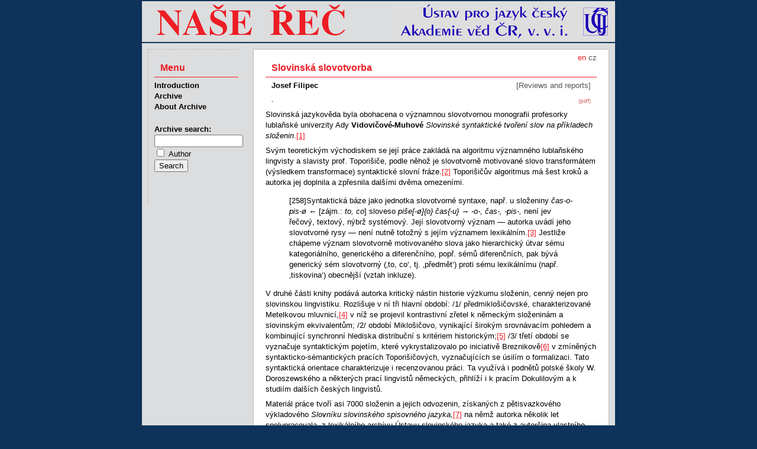

--- FILE ---
content_type: text/html
request_url: http://nase-rec.ujc.cas.cz/archiv.php?lang=en&art=6970
body_size: 12407
content:
<!doctype HTML PUBLIC "-//W3C//DTD HTML 4.01 Transitional//EN" "http://www.w3.org/TR/html4/loose.dtd">
<html>
<head>
<meta http-equiv="Content-Language" content="cs">
<meta http-equiv="Content-Type" content="text/html; charset=utf-8">
<meta http-equiv="Content-Style-Type" content="text/css">
<title>Naše řeč – Slovinská slovotvorba</title>
<meta name="keywords" content="čeština český jazyk lingvistika literatura">
<meta name="author" content="redakce Naše řeč, ÚJČ AV ČR, v. v. i. - naserec@ujc.cas.cz">
<meta name="robots" content="index, follow">
<link rel="stylesheet" type="text/css" href="css/screen.css" media="screen">
<link rel="stylesheet" type="text/css" href="css/print.css" media="print">
<link rel="icon" type="image/vnd.microsoft.icon" href="img/favicon.ico">
</head>
<body>
<div id="page">
<img id="head" src="img/banner.png" alt="Časopis Naše řeč">
<div id="text">
<div id="lang">
en <a href='/archiv.php?art=6970'>cz</a> </div><h1>Slovinská slovotvorba</h1>
<p class="autor">Josef Filipec</p>
<p class="rubr">[Reviews and reports]</p>
<p class="pdf"><a href="archiv.php?lang=en&pdf=1">(pdf)</a></p>
<p class="abs"><strong>-</strong></p>
<p>Slovinská jazykověda byla obohacena o významnou slovotvornou monografii profesorky lublaňské univerzity Ady <strong>Vidovičové-Muhové </strong><em>Slovinské syntaktické tvoření slov na příkladech složenin</em>.<a href="#_ftn1" name="_ftnref1" title=""><span><span><span><span>[1]</span></span></span></span></a></p><p>Svým teoretickým východiskem se její práce zakládá na algoritmu významného lublaňského lingvisty a slavisty prof. Toporišiče, podle něhož je slovotvorně motivované slovo transformátem (výsledkem transformace) syntaktické slovní fráze.<a href="#_ftn2" name="_ftnref2" title=""><span><span><span>[2]</span></span></span></a> Toporišičův algoritmus má šest kroků a autorka jej doplnila a zpřesnila dalšími dvěma omezeními.</p><blockquote><p><a id="258" name="258"></a>[258]Syntaktická báze jako jednotka slovotvorné syntaxe, např. u složeniny <em>čas-o-pis-ø &larr; </em>[zájm.: <em>to, co</em>] sloveso <em>piše[-ø]{o} čas{-u} </em><em>&rarr; -o-, čas-, -pis-, </em>není jev řečový, textový, nýbrž systémový. Její slovotvorný význam &mdash; autorka uvádí jeho slovotvorné rysy &mdash; není nutně totožný s jejím významem lexikálním.<a href="#_ftn3" name="_ftnref3" title=""><span><span><span>[3]</span></span></span></a> Jestliže chápeme význam slovotvorně motivovaného slova jako hierarchický útvar sému kategoriálního, generického a diferenčního, popř. sémů diferenčních, pak bývá generický sém slovotvorný (&sbquo;to, co&lsquo;, tj. &sbquo;předmět&lsquo;) proti sému lexikálnímu (např. &sbquo;tiskovina&lsquo;) obecnější (vztah inkluze).</p></blockquote><p>V druhé části knihy podává autorka kritický nástin historie výzkumu složenin, cenný nejen pro slovinskou lingvistiku. Rozlišuje v ní tři hlavní období: /1/ předmiklošičovské, charakterizované Metelkovou mluvnicí,<a href="#_ftn4" name="_ftnref4" title=""><span><span><span>[4]</span></span></span></a> v níž se projevil kontrastivní zřetel k německým složeninám a slovinským ekvivalentům; /2/ období Miklošičovo, vynikající širokým srovnávacím pohledem a kombinující synchronní hlediska distribuční s kritériem historickým;<a href="#_ftn5" name="_ftnref5" title=""><span><span><span>[5]</span></span></span></a> /3/ třetí období se vyznačuje syntaktickým pojetím, které vykrystalizovalo po iniciativě Breznikově<a href="#_ftn6" name="_ftnref6" title=""><span><span><span>[6]</span></span></span></a> v zmíněných syntakticko-sémantických pracích Toporišičových, vyznačujících se úsilím o formalizaci. Tato syntaktická orientace charakterizuje i recenzovanou práci. Ta využívá i podnětů polské školy W. Doroszewského a některých prací lingvistů německých, přihlíží i k pracím Dokulilovým a k studiím dalších českých lingvistů.</p><p>Materiál práce tvoří asi 7000 složenin a jejich odvozenin, získaných z pětisvazkového výkladového <em>Slovníku slovinského spisovného jazyka,</em><a href="#_ftn7" name="_ftnref7" title=""><span><span><span><span>[7]</span></span></span></span></a> na němž autorka několik let spolupracovala, z lexikálního archívu Ústavu slovinského jazyka a také z autorčina vlastního excerpčního materiálu.</p><p>Rozbor složenin, dokládaný seznamy příslušného materiálu, seřazeného např. u deverbativních složenin podle slovesných částí složenin, zaujímá 120 stran &mdash; pro srovnání uvádíme, že v <em>Mluvnici češtiny </em>je věnováno složeninám 36 stran. Téměř celý rozsah patří složeninám podřadným, slovesným <em>(bacilonosec) </em>a jmenným <em>(kozorog; zelenolist), </em>vlastně deverbativním a desubstantivním. Při analýze deverbativních složenin se mimo jiné vyděluje sedm slovotvorných významů, tj. relevantních významových komponentů: děj, konatel, předmět, výsledek, prostředek, místo a čas děje. Dále se přihlíží k typu vnitrosloženinové vazby, bezpředložkové, a to v různých pádech <a id="259" name="259"></a>[259]<em>(knjigovez) </em>a předložkové (srov. dříve uvedený příklad <em>časopis</em>), k příponovým odvozeninám atd. Deverbativní složeniny zaujímají 65 klasifikačních pododdílů. Adjektivní složeniny označují dílčí kvality, kvantity, relace a jejich podtypy, substantiva tohoto typu jsou stará, počtem omezená a neproduktivní. Koordinační složeniny, také počtem omezené, mají dva typy, a to interfixový (se submorfem), např. <em>-o-/-e-: sivo-modro-rdeče-rumen </em>a interfixově sufixový: <em>baltoslovanski.</em></p><p>Práce Ady Vidovičové-Muhové dobře reprezentuje současnou slovinskou jazykovědu: vyniká teoretickým zaujetím, metodologickou důsledností a všestrannou analýzou materiálu, jeho učleněním a klasifikací. Text je doplněn devíti grafy, seznamem a výkladem hlavních pojmů-termínů v slovinštině s jejich ekvivalenty v angličtině, anglickým resumé, jmenným a věcným rejstříkem a bibliografií. Také technická úprava knihy a její tisk jsou vzorné.</p><p>Tuto práci lze doprovodit několika poznámkami. Autorka správně uvádí, že syntaktické chápání slovotvorby předpokládá pohled z hlediska jazykového systému. Motivované slovo je transformátem syntakticko-sémantické báze, tedy metajazykového ekvivalentu, což se dosud obecně, nejen v této práci, nedoceňuje. Tento metajazykový ekvivalent má hierarchickou strukturní stavbu diskrétních komponentů, syntakticky usouvztažněných. Takovou stavbu má však i každý lexikální význam, převeditelný na metajazykovou definici.<a href="#_ftn8" name="_ftnref8" title=""><span><span><span>[8]</span></span></span></a> Význam je tedy kondenzát syntakticko-sémantické metajazykové struktury. To však neznamená popření jeho lexikální povahy a lexikologické příslušnosti. I tvoření slov, přestože má vztahy k morfologii a syntaxi,<a href="#_ftn9" name="_ftnref9" title=""><span><span><span>[9]</span></span></span></a> patří do rámce lexikologie a tvoří její podrovinu. Protože jsou složeniny v současných jazycích slovanských jevem velmi dynamickým, zajímalo by čtenáře recenzované knihy zjištění jejich frekvence v jednotlivých funkčních stylech současné slovinštiny a stejný požadavek se týká i jejich zastoupení u různých druhů slov.</p><hr /><p><a href="#_ftnref1" name="_ftn1" title=""><span><span><span>[1]</span></span></span></a> <em>Slovensko skladenjsko besedotvorje ob primerih složenk, </em>Partizanska knjiga, Ljubljana 1988, 224 s.</p><p><a href="#_ftnref2" name="_ftn2" title=""><span><span><span>[2]</span></span></span></a> J. <strong>Toporišič</strong>, <em>Teorija besedotvornega algoritma, </em>Slavistična revija 28, 1980, s. 141&mdash;151. Od téhož autora jsou i další práce o tvoření slov, slovinské syntaxi aj.</p><p><a href="#_ftnref3" name="_ftn3" title=""><span><span><span>[3]</span></span></span></a> Srov. M. <strong>Dokulil</strong>, <em><a href="http://sas.ujc.cas.cz/archiv.php?art=2545" target="_blank">K otázce prediktability lexikálního významu slovotvorně motivovaného slova</a>, </em>SaS 39, 1978, s. 244&mdash;251.</p><p><a href="#_ftnref4" name="_ftn4" title=""><span><span><span>[4]</span></span></span></a> F. <strong>Metelko</strong>, <em>Lehrgebäude der Slowenischen Sprache im Königreiche Illyrien und in den benachbarten Provinzen, </em>Laibach 1825.</p><p><a href="#_ftnref5" name="_ftn5" title=""><span><span><span>[5]</span></span></span></a> F. <strong>Miklošič</strong>, <em>Vergleichende Stammbildungslehre der slavischen Sprachen, </em>Wien 1875.</p><p><a href="#_ftnref6" name="_ftn6" title=""><span><span><span>[6]</span></span></span></a> A. <strong>Breznik</strong>, <em>Zloženke v slovenščini, </em>Razprave AZU II, Ljubljana 1944, s. 55&mdash;76.</p><p><a href="#_ftnref7" name="_ftn7" title=""><span><span><span>[7]</span></span></span></a> <em>Slovar slovenskega knjižnega jezika </em>(dosud vyšly čtyři svazky), Ljubljana 1970&mdash;1985.</p><p><a href="#_ftnref8" name="_ftn8" title=""><span><span><span>[8]</span></span></span></a> Srov. J. <strong>Filipec</strong>, <em><a href="http://sas.ujc.cas.cz/archiv.php?art=3940" target="_blank">K otázce sémantického popisu lexikálních jednotek</a>, </em>SaS 34, 1973, s. 78&mdash;84.</p><p><a href="#_ftnref9" name="_ftn9" title=""><span><span><span>[9]</span></span></span></a> M. <strong>Dokulil</strong>, <em><a href="http://sas.ujc.cas.cz/archiv.php?art=1589" target="_blank">Zur Frage der Stelle der Wortbildung im Sprachsystem</a>, </em>SaS 29, 1968, s. 9&mdash;16.</p>
<p class="publ"><a href="archiv.php?lang=en&vol=73#h5">Naše řeč, volume 73 (1990), issue 5</a>, pp.&nbsp;257-259</p>
<p class="obsn"><span class="strn">Previous&nbsp;</span><span class="autor">Eva Macháčková:</span>&nbsp;<a href="archiv.php?lang=en&art=6969">K vývoji české syntaxe</a></p>
<p class="obsn"><span class="strn">Next&nbsp;</span><span class="autor">František Štícha:</span>&nbsp;<a href="archiv.php?lang=en&art=6971">Mezi slovesem a větou</a></p>

</div>
<ul id="nav">
  <li class="menu">Menu</li>
  <li><a href="index.php?lang=en">Introduction</a></li>
  <li><a href="archiv.php?lang=en">Archive</a></li>
  <li><a href='index.php?lang=en&id=15'>About Archive</a></li>
  <li class="form">
    <form method="get" name="search" class="search" action="search.php">
    <label for="pis">Archive search:</label>
        <input type="hidden" name="lang" value="en">    <input id="pis" class="searchBox" name="term" type="text" value="" title='Enter search text'><br>
    <input type="checkbox" name="searchType" value="author"> <span style="font-weight: normal;">Author</span><br>

    <input type="hidden" name="targ" value="title">
    <input type="hidden" name="oper" value="and">
    <input type="hidden" name="sort" value="rel">
    <input type="hidden" name="r1" value="on">
    <input type="hidden" name="r2" value="on">
    <input type="hidden" name="r3" value="on">
    <input type="hidden" name="r4" value="on">
    <input type="hidden" name="r6" value="on">
    <input type="hidden" name="r7" value="on">
    <input type="hidden" name="r9" value="on">
    <input type="hidden" name="r10" value="on">
    <input type="hidden" name="r12" value="on">
    <input type="hidden" name="r13" value="on">
    <input type="hidden" name="r14" value="on">
    <input type="submit" value="Search" title="Press to search">
    </form>
  </li>
</ul>

<p id="foot">
&copy; 2011 – HTML&nbsp;4.01 – CSS&nbsp;2.1
<a href="http://www.toplist.cz/"><script language="JavaScript" type="text/javascript">
 <!--
 document.write('<img src="http://toplist.cz/dot.asp?id=1070179&http='+escape(document.referrer)+'&t='+escape(document.title)+
'" width="1" height="1" border=0 alt="TOPlist" />'); 
 //--></script><noscript><img src="http://toplist.cz/dot.asp?id=1070179" border="0"
 alt="TOPlist" width="1" height="1" /></noscript></a>
</p>
</div>
</body>
</html>
